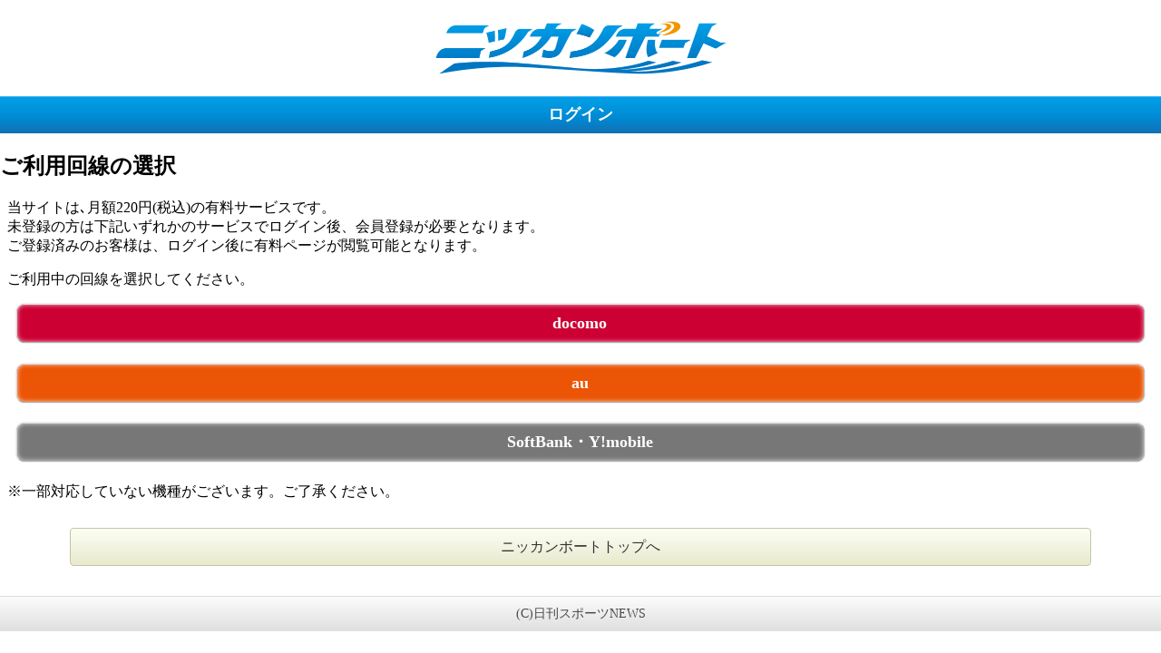

--- FILE ---
content_type: text/html; charset=UTF-8
request_url: https://p.nikkansports.com/auth_au1/?state=login&curl=http%3A%2F%2Fp.nikkansports.com%2Fboat%2Fau1%2Fmember%2Fm%2Fraces%2Fresult.zpl%3Fyear%3D2023%26month%3D1%26day%3D23%26place_id%3D381455234%26race_num%3D11
body_size: 3031
content:
<!DOCTYPE HTML>
<html lang="ja">
<head>
<meta charset="UTF-8">
<meta name="viewport" content="width=device-width, initial-scale=1.0, maximum-scale=1.0, user-scalable=yes,">
<title>[ニッカンボート]ご利用回線の選択</title>
<link rel="stylesheet" href="https://p.nikkansports.com/boat/au1/m/css/login.css" media="screen" />
<link rel="stylesheet" href="https://boat-smp.nikkansports.com/boat/m/css/login.css" media="screen" />
</head>
<body>

<noscript><div class="article_body"><p>お使いのブラウザはJavaScriptが無効になっています。有効にしてください。</p></div></noscript>


<!-- ================ ヘッダー ================ -->
<header class="career">
<div class="mainHeader">
<h1 id="logo"><a href="https://p.nikkansports.com/boat/au1/m/information/index.zpl">ニッカンボート　未ログイン</a></h1>
<h2 class="listHead">ログイン</h2>
<h2>ご利用回線の選択</h2>
</div>
</header>

<!-- ================ 本文 ================ -->
<div id="contents">
    <p>当サイトは､月額220円(税込)の有料サービスです。<br/>未登録の方は下記いずれかのサービスでログイン後、会員登録が必要となります。<br/>ご登録済みのお客様は、ログイン後に有料ページが閲覧可能となります。</p>

    <p>ご利用中の回線を選択してください。</p>

    

	
	<!-- dアカウント ログインボタン start_url設定なし -->
	<form method="post" action="https://boat-smp.nikkansports.com/auth_d/">
	</form>
	<div class="btn_red_docomo"><p><a href="javascript:void(0)" onclick="document.forms[0].submit(); return false;">docomo</a></p></div>

	<!-- auかんたん決済 ログインボタン start_url設定なし -->
	<form method="post" action="https://p.nikkansports.com/auth_au1/?curl=https://p.nikkansports.com/boat/au1/m/index_sp.zpl">
	<input type="hidden" name="start_url" value="https://p.nikkansports.com/boat/au1/m/smp_au_login.zpl">
	</form>
	<div class="btn_orange"><p><a href="javascript:void(0)" onclick="document.forms[1].submit(); return false;">au</a></p></div>

	<!-- ソフトバンクまとめて支払い ログインボタン start_url設定なし -->
	<form method="post" action="https://p.nikkansports.com/auth_sb1/?curl=https://p.nikkansports.com/boat/sb1/m/index_sp.zpl">
	<input type="hidden" name="start_url" value="https://p.nikkansports.com/boat/sb1/m/smp_sb1_login.zpl">
	</form>
	<div class="btn_softbank"><p><a href="javascript:void(0)" onclick="document.forms[2].submit(); return false;">SoftBank・Y!mobile</a></p></div>

	
	<p>※一部対応していない機種がございます。ご了承ください。</p>

    <!-- ================ ニッカンボートトップへ ================ -->
    <div class="btnWrap">
    <p class="for_top"><a href="https://p.nikkansports.com/boat/au1/m/information/index.zpl">ニッカンボートトップへ</a></p>
    </div>

</div><!-- /contents -->

<!-- ================ コピーライト ================ -->
<footer>(C)日刊スポーツNEWS</footer>

</body>
</html>